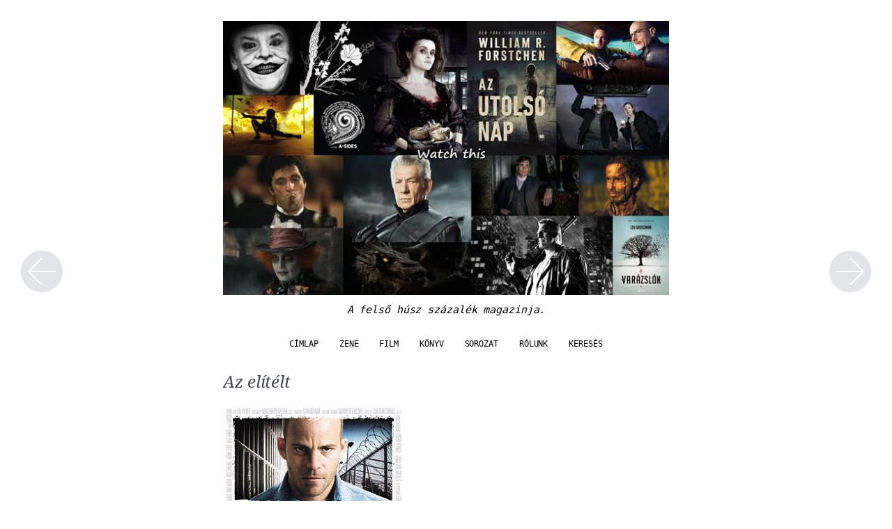

--- FILE ---
content_type: text/html; charset=UTF-8
request_url: http://watchthis.hu/az-elitelt/
body_size: 78687
content:
<!DOCTYPE HTML><html dir="ltr" lang="hu" prefix="og: https://ogp.me/ns#"><head><meta http-equiv="Content-Type" content="text/html; charset=UTF-8" /><link rel="preconnect" href="https://fonts.gstatic.com"><link href='http://fonts.googleapis.com/css?family=Tinos:700|Droid+Serif:italic' rel='stylesheet' type='text/css' /><link rel="stylesheet" href="http://watchthis.hu/wp-content/cache/autoptimize/css/autoptimize_single_d059d9b8814e0115956ccfef41347810.css" type="text/css" media="screen" /> <!--[if IE]><link rel="stylesheet" type="text/css" href="http://watchthis.hu/wp-content/themes/deliciouslysimple-v1.9/incl/ie.css" /><![endif]--><link rel="alternate" type="application/rss+xml" title="Watch this RSS Feed" href="http://watchthis.hu/feed/" /><link rel="pingback" href="http://watchthis.hu/xmlrpc.php" /><title>Az elítélt (Felon) 2008</title><meta name="description" content="Stephen Dorff, Val Kilmer, Marisol Nichols, Vincent Miller" /><meta name="robots" content="max-image-preview:large" /><meta name="keywords" content="krimi,thriller" /><link rel="canonical" href="http://watchthis.hu/az-elitelt/" /><meta name="generator" content="All in One SEO (AIOSEO) 4.4.6" /><meta property="og:locale" content="hu_HU" /><meta property="og:site_name" content="Watch this | A felső húsz százalék magazinja." /><meta property="og:type" content="article" /><meta property="og:title" content="Az elítélt (Felon) 2008" /><meta property="og:description" content="Stephen Dorff, Val Kilmer, Marisol Nichols, Vincent Miller" /><meta property="og:url" content="http://watchthis.hu/az-elitelt/" /><meta property="article:published_time" content="2022-06-15T14:02:29+00:00" /><meta property="article:modified_time" content="2022-06-15T14:06:49+00:00" /><meta name="twitter:card" content="summary" /><meta name="twitter:title" content="Az elítélt (Felon) 2008" /><meta name="twitter:description" content="Stephen Dorff, Val Kilmer, Marisol Nichols, Vincent Miller" /><meta name="google" content="nositelinkssearchbox" /> <script type="application/ld+json" class="aioseo-schema">{"@context":"https:\/\/schema.org","@graph":[{"@type":"Article","@id":"http:\/\/watchthis.hu\/az-elitelt\/#article","name":"Az el\u00edt\u00e9lt (Felon) 2008","headline":"Az el\u00edt\u00e9lt","author":{"@id":"http:\/\/watchthis.hu\/author\/bboy320\/#author"},"publisher":{"@id":"http:\/\/watchthis.hu\/#organization"},"image":{"@type":"ImageObject","url":"http:\/\/watchthis.hu\/wp-content\/uploads\/2022\/06\/Az-elitelt.jpg","width":261,"height":385,"caption":"Az el\u00edt\u00e9lt"},"datePublished":"2022-06-15T14:02:29+02:00","dateModified":"2022-06-15T14:06:49+02:00","inLanguage":"hu-HU","mainEntityOfPage":{"@id":"http:\/\/watchthis.hu\/az-elitelt\/#webpage"},"isPartOf":{"@id":"http:\/\/watchthis.hu\/az-elitelt\/#webpage"},"articleSection":"krimi, thriller"},{"@type":"BreadcrumbList","@id":"http:\/\/watchthis.hu\/az-elitelt\/#breadcrumblist","itemListElement":[{"@type":"ListItem","@id":"http:\/\/watchthis.hu\/#listItem","position":1,"item":{"@type":"WebPage","@id":"http:\/\/watchthis.hu\/","name":"Home","description":"kritik\u00e1k, h\u00e1tt\u00e9r-inform\u00e1ci\u00f3k \u00e9s minden ami j\u00f3","url":"http:\/\/watchthis.hu\/"},"nextItem":"http:\/\/watchthis.hu\/az-elitelt\/#listItem"},{"@type":"ListItem","@id":"http:\/\/watchthis.hu\/az-elitelt\/#listItem","position":2,"item":{"@type":"WebPage","@id":"http:\/\/watchthis.hu\/az-elitelt\/","name":"Az el\u00edt\u00e9lt","description":"Stephen Dorff, Val Kilmer, Marisol Nichols, Vincent Miller","url":"http:\/\/watchthis.hu\/az-elitelt\/"},"previousItem":"http:\/\/watchthis.hu\/#listItem"}]},{"@type":"Organization","@id":"http:\/\/watchthis.hu\/#organization","name":"Watch this","url":"http:\/\/watchthis.hu\/"},{"@type":"Person","@id":"http:\/\/watchthis.hu\/author\/bboy320\/#author","url":"http:\/\/watchthis.hu\/author\/bboy320\/","name":"Bboy320","image":{"@type":"ImageObject","@id":"http:\/\/watchthis.hu\/az-elitelt\/#authorImage","url":"http:\/\/1.gravatar.com\/avatar\/d14c383677eb0f92d1a0e0c4e616b77a?s=96&d=wavatar&r=g","width":96,"height":96,"caption":"Bboy320"}},{"@type":"WebPage","@id":"http:\/\/watchthis.hu\/az-elitelt\/#webpage","url":"http:\/\/watchthis.hu\/az-elitelt\/","name":"Az el\u00edt\u00e9lt (Felon) 2008","description":"Stephen Dorff, Val Kilmer, Marisol Nichols, Vincent Miller","inLanguage":"hu-HU","isPartOf":{"@id":"http:\/\/watchthis.hu\/#website"},"breadcrumb":{"@id":"http:\/\/watchthis.hu\/az-elitelt\/#breadcrumblist"},"author":{"@id":"http:\/\/watchthis.hu\/author\/bboy320\/#author"},"creator":{"@id":"http:\/\/watchthis.hu\/author\/bboy320\/#author"},"image":{"@type":"ImageObject","url":"http:\/\/watchthis.hu\/wp-content\/uploads\/2022\/06\/Az-elitelt.jpg","@id":"http:\/\/watchthis.hu\/#mainImage","width":261,"height":385,"caption":"Az el\u00edt\u00e9lt"},"primaryImageOfPage":{"@id":"http:\/\/watchthis.hu\/az-elitelt\/#mainImage"},"datePublished":"2022-06-15T14:02:29+02:00","dateModified":"2022-06-15T14:06:49+02:00"},{"@type":"WebSite","@id":"http:\/\/watchthis.hu\/#website","url":"http:\/\/watchthis.hu\/","name":"Watch this","description":"A fels\u0151 h\u00fasz sz\u00e1zal\u00e9k magazinja.","inLanguage":"hu-HU","publisher":{"@id":"http:\/\/watchthis.hu\/#organization"}}]}</script> <script type="text/javascript" >window.ga=window.ga||function(){(ga.q=ga.q||[]).push(arguments)};ga.l=+new Date;
			ga('create', "UA-75418083-1", 'auto');
			ga('send', 'pageview');</script> <script async src="https://www.google-analytics.com/analytics.js"></script> <link rel='dns-prefetch' href='//ajax.googleapis.com' /><link rel="alternate" type="application/rss+xml" title="Watch this &raquo; hírcsatorna" href="http://watchthis.hu/feed/" /><link rel="alternate" type="application/rss+xml" title="Watch this &raquo; hozzászólás hírcsatorna" href="http://watchthis.hu/comments/feed/" /><link rel="alternate" type="application/rss+xml" title="Watch this &raquo; Az elítélt hozzászólás hírcsatorna" href="http://watchthis.hu/az-elitelt/feed/" /> <script type="text/javascript">window._wpemojiSettings = {"baseUrl":"https:\/\/s.w.org\/images\/core\/emoji\/14.0.0\/72x72\/","ext":".png","svgUrl":"https:\/\/s.w.org\/images\/core\/emoji\/14.0.0\/svg\/","svgExt":".svg","source":{"concatemoji":"http:\/\/watchthis.hu\/wp-includes\/js\/wp-emoji-release.min.js?ver=6.3.7"}};
/*! This file is auto-generated */
!function(i,n){var o,s,e;function c(e){try{var t={supportTests:e,timestamp:(new Date).valueOf()};sessionStorage.setItem(o,JSON.stringify(t))}catch(e){}}function p(e,t,n){e.clearRect(0,0,e.canvas.width,e.canvas.height),e.fillText(t,0,0);var t=new Uint32Array(e.getImageData(0,0,e.canvas.width,e.canvas.height).data),r=(e.clearRect(0,0,e.canvas.width,e.canvas.height),e.fillText(n,0,0),new Uint32Array(e.getImageData(0,0,e.canvas.width,e.canvas.height).data));return t.every(function(e,t){return e===r[t]})}function u(e,t,n){switch(t){case"flag":return n(e,"\ud83c\udff3\ufe0f\u200d\u26a7\ufe0f","\ud83c\udff3\ufe0f\u200b\u26a7\ufe0f")?!1:!n(e,"\ud83c\uddfa\ud83c\uddf3","\ud83c\uddfa\u200b\ud83c\uddf3")&&!n(e,"\ud83c\udff4\udb40\udc67\udb40\udc62\udb40\udc65\udb40\udc6e\udb40\udc67\udb40\udc7f","\ud83c\udff4\u200b\udb40\udc67\u200b\udb40\udc62\u200b\udb40\udc65\u200b\udb40\udc6e\u200b\udb40\udc67\u200b\udb40\udc7f");case"emoji":return!n(e,"\ud83e\udef1\ud83c\udffb\u200d\ud83e\udef2\ud83c\udfff","\ud83e\udef1\ud83c\udffb\u200b\ud83e\udef2\ud83c\udfff")}return!1}function f(e,t,n){var r="undefined"!=typeof WorkerGlobalScope&&self instanceof WorkerGlobalScope?new OffscreenCanvas(300,150):i.createElement("canvas"),a=r.getContext("2d",{willReadFrequently:!0}),o=(a.textBaseline="top",a.font="600 32px Arial",{});return e.forEach(function(e){o[e]=t(a,e,n)}),o}function t(e){var t=i.createElement("script");t.src=e,t.defer=!0,i.head.appendChild(t)}"undefined"!=typeof Promise&&(o="wpEmojiSettingsSupports",s=["flag","emoji"],n.supports={everything:!0,everythingExceptFlag:!0},e=new Promise(function(e){i.addEventListener("DOMContentLoaded",e,{once:!0})}),new Promise(function(t){var n=function(){try{var e=JSON.parse(sessionStorage.getItem(o));if("object"==typeof e&&"number"==typeof e.timestamp&&(new Date).valueOf()<e.timestamp+604800&&"object"==typeof e.supportTests)return e.supportTests}catch(e){}return null}();if(!n){if("undefined"!=typeof Worker&&"undefined"!=typeof OffscreenCanvas&&"undefined"!=typeof URL&&URL.createObjectURL&&"undefined"!=typeof Blob)try{var e="postMessage("+f.toString()+"("+[JSON.stringify(s),u.toString(),p.toString()].join(",")+"));",r=new Blob([e],{type:"text/javascript"}),a=new Worker(URL.createObjectURL(r),{name:"wpTestEmojiSupports"});return void(a.onmessage=function(e){c(n=e.data),a.terminate(),t(n)})}catch(e){}c(n=f(s,u,p))}t(n)}).then(function(e){for(var t in e)n.supports[t]=e[t],n.supports.everything=n.supports.everything&&n.supports[t],"flag"!==t&&(n.supports.everythingExceptFlag=n.supports.everythingExceptFlag&&n.supports[t]);n.supports.everythingExceptFlag=n.supports.everythingExceptFlag&&!n.supports.flag,n.DOMReady=!1,n.readyCallback=function(){n.DOMReady=!0}}).then(function(){return e}).then(function(){var e;n.supports.everything||(n.readyCallback(),(e=n.source||{}).concatemoji?t(e.concatemoji):e.wpemoji&&e.twemoji&&(t(e.twemoji),t(e.wpemoji)))}))}((window,document),window._wpemojiSettings);</script> <style type="text/css">img.wp-smiley,
img.emoji {
	display: inline !important;
	border: none !important;
	box-shadow: none !important;
	height: 1em !important;
	width: 1em !important;
	margin: 0 0.07em !important;
	vertical-align: -0.1em !important;
	background: none !important;
	padding: 0 !important;
}</style><link rel='stylesheet' id='jquery.prettyphoto-css' href='http://watchthis.hu/wp-content/cache/autoptimize/css/autoptimize_single_8119e4526930fc0dc8ddf75753e8487f.css?ver=6.3.7' type='text/css' media='all' /><link rel='stylesheet' id='video-lightbox-css' href='http://watchthis.hu/wp-content/cache/autoptimize/css/autoptimize_single_d7da81b782080978068e252090727a91.css?ver=6.3.7' type='text/css' media='all' /><link rel='stylesheet' id='wp-block-library-css' href='http://watchthis.hu/wp-includes/css/dist/block-library/style.min.css?ver=6.3.7' type='text/css' media='all' /><style id='classic-theme-styles-inline-css' type='text/css'>/*! This file is auto-generated */
.wp-block-button__link{color:#fff;background-color:#32373c;border-radius:9999px;box-shadow:none;text-decoration:none;padding:calc(.667em + 2px) calc(1.333em + 2px);font-size:1.125em}.wp-block-file__button{background:#32373c;color:#fff;text-decoration:none}</style><style id='global-styles-inline-css' type='text/css'>body{--wp--preset--color--black: #000000;--wp--preset--color--cyan-bluish-gray: #abb8c3;--wp--preset--color--white: #ffffff;--wp--preset--color--pale-pink: #f78da7;--wp--preset--color--vivid-red: #cf2e2e;--wp--preset--color--luminous-vivid-orange: #ff6900;--wp--preset--color--luminous-vivid-amber: #fcb900;--wp--preset--color--light-green-cyan: #7bdcb5;--wp--preset--color--vivid-green-cyan: #00d084;--wp--preset--color--pale-cyan-blue: #8ed1fc;--wp--preset--color--vivid-cyan-blue: #0693e3;--wp--preset--color--vivid-purple: #9b51e0;--wp--preset--gradient--vivid-cyan-blue-to-vivid-purple: linear-gradient(135deg,rgba(6,147,227,1) 0%,rgb(155,81,224) 100%);--wp--preset--gradient--light-green-cyan-to-vivid-green-cyan: linear-gradient(135deg,rgb(122,220,180) 0%,rgb(0,208,130) 100%);--wp--preset--gradient--luminous-vivid-amber-to-luminous-vivid-orange: linear-gradient(135deg,rgba(252,185,0,1) 0%,rgba(255,105,0,1) 100%);--wp--preset--gradient--luminous-vivid-orange-to-vivid-red: linear-gradient(135deg,rgba(255,105,0,1) 0%,rgb(207,46,46) 100%);--wp--preset--gradient--very-light-gray-to-cyan-bluish-gray: linear-gradient(135deg,rgb(238,238,238) 0%,rgb(169,184,195) 100%);--wp--preset--gradient--cool-to-warm-spectrum: linear-gradient(135deg,rgb(74,234,220) 0%,rgb(151,120,209) 20%,rgb(207,42,186) 40%,rgb(238,44,130) 60%,rgb(251,105,98) 80%,rgb(254,248,76) 100%);--wp--preset--gradient--blush-light-purple: linear-gradient(135deg,rgb(255,206,236) 0%,rgb(152,150,240) 100%);--wp--preset--gradient--blush-bordeaux: linear-gradient(135deg,rgb(254,205,165) 0%,rgb(254,45,45) 50%,rgb(107,0,62) 100%);--wp--preset--gradient--luminous-dusk: linear-gradient(135deg,rgb(255,203,112) 0%,rgb(199,81,192) 50%,rgb(65,88,208) 100%);--wp--preset--gradient--pale-ocean: linear-gradient(135deg,rgb(255,245,203) 0%,rgb(182,227,212) 50%,rgb(51,167,181) 100%);--wp--preset--gradient--electric-grass: linear-gradient(135deg,rgb(202,248,128) 0%,rgb(113,206,126) 100%);--wp--preset--gradient--midnight: linear-gradient(135deg,rgb(2,3,129) 0%,rgb(40,116,252) 100%);--wp--preset--font-size--small: 13px;--wp--preset--font-size--medium: 20px;--wp--preset--font-size--large: 36px;--wp--preset--font-size--x-large: 42px;--wp--preset--spacing--20: 0.44rem;--wp--preset--spacing--30: 0.67rem;--wp--preset--spacing--40: 1rem;--wp--preset--spacing--50: 1.5rem;--wp--preset--spacing--60: 2.25rem;--wp--preset--spacing--70: 3.38rem;--wp--preset--spacing--80: 5.06rem;--wp--preset--shadow--natural: 6px 6px 9px rgba(0, 0, 0, 0.2);--wp--preset--shadow--deep: 12px 12px 50px rgba(0, 0, 0, 0.4);--wp--preset--shadow--sharp: 6px 6px 0px rgba(0, 0, 0, 0.2);--wp--preset--shadow--outlined: 6px 6px 0px -3px rgba(255, 255, 255, 1), 6px 6px rgba(0, 0, 0, 1);--wp--preset--shadow--crisp: 6px 6px 0px rgba(0, 0, 0, 1);}:where(.is-layout-flex){gap: 0.5em;}:where(.is-layout-grid){gap: 0.5em;}body .is-layout-flow > .alignleft{float: left;margin-inline-start: 0;margin-inline-end: 2em;}body .is-layout-flow > .alignright{float: right;margin-inline-start: 2em;margin-inline-end: 0;}body .is-layout-flow > .aligncenter{margin-left: auto !important;margin-right: auto !important;}body .is-layout-constrained > .alignleft{float: left;margin-inline-start: 0;margin-inline-end: 2em;}body .is-layout-constrained > .alignright{float: right;margin-inline-start: 2em;margin-inline-end: 0;}body .is-layout-constrained > .aligncenter{margin-left: auto !important;margin-right: auto !important;}body .is-layout-constrained > :where(:not(.alignleft):not(.alignright):not(.alignfull)){max-width: var(--wp--style--global--content-size);margin-left: auto !important;margin-right: auto !important;}body .is-layout-constrained > .alignwide{max-width: var(--wp--style--global--wide-size);}body .is-layout-flex{display: flex;}body .is-layout-flex{flex-wrap: wrap;align-items: center;}body .is-layout-flex > *{margin: 0;}body .is-layout-grid{display: grid;}body .is-layout-grid > *{margin: 0;}:where(.wp-block-columns.is-layout-flex){gap: 2em;}:where(.wp-block-columns.is-layout-grid){gap: 2em;}:where(.wp-block-post-template.is-layout-flex){gap: 1.25em;}:where(.wp-block-post-template.is-layout-grid){gap: 1.25em;}.has-black-color{color: var(--wp--preset--color--black) !important;}.has-cyan-bluish-gray-color{color: var(--wp--preset--color--cyan-bluish-gray) !important;}.has-white-color{color: var(--wp--preset--color--white) !important;}.has-pale-pink-color{color: var(--wp--preset--color--pale-pink) !important;}.has-vivid-red-color{color: var(--wp--preset--color--vivid-red) !important;}.has-luminous-vivid-orange-color{color: var(--wp--preset--color--luminous-vivid-orange) !important;}.has-luminous-vivid-amber-color{color: var(--wp--preset--color--luminous-vivid-amber) !important;}.has-light-green-cyan-color{color: var(--wp--preset--color--light-green-cyan) !important;}.has-vivid-green-cyan-color{color: var(--wp--preset--color--vivid-green-cyan) !important;}.has-pale-cyan-blue-color{color: var(--wp--preset--color--pale-cyan-blue) !important;}.has-vivid-cyan-blue-color{color: var(--wp--preset--color--vivid-cyan-blue) !important;}.has-vivid-purple-color{color: var(--wp--preset--color--vivid-purple) !important;}.has-black-background-color{background-color: var(--wp--preset--color--black) !important;}.has-cyan-bluish-gray-background-color{background-color: var(--wp--preset--color--cyan-bluish-gray) !important;}.has-white-background-color{background-color: var(--wp--preset--color--white) !important;}.has-pale-pink-background-color{background-color: var(--wp--preset--color--pale-pink) !important;}.has-vivid-red-background-color{background-color: var(--wp--preset--color--vivid-red) !important;}.has-luminous-vivid-orange-background-color{background-color: var(--wp--preset--color--luminous-vivid-orange) !important;}.has-luminous-vivid-amber-background-color{background-color: var(--wp--preset--color--luminous-vivid-amber) !important;}.has-light-green-cyan-background-color{background-color: var(--wp--preset--color--light-green-cyan) !important;}.has-vivid-green-cyan-background-color{background-color: var(--wp--preset--color--vivid-green-cyan) !important;}.has-pale-cyan-blue-background-color{background-color: var(--wp--preset--color--pale-cyan-blue) !important;}.has-vivid-cyan-blue-background-color{background-color: var(--wp--preset--color--vivid-cyan-blue) !important;}.has-vivid-purple-background-color{background-color: var(--wp--preset--color--vivid-purple) !important;}.has-black-border-color{border-color: var(--wp--preset--color--black) !important;}.has-cyan-bluish-gray-border-color{border-color: var(--wp--preset--color--cyan-bluish-gray) !important;}.has-white-border-color{border-color: var(--wp--preset--color--white) !important;}.has-pale-pink-border-color{border-color: var(--wp--preset--color--pale-pink) !important;}.has-vivid-red-border-color{border-color: var(--wp--preset--color--vivid-red) !important;}.has-luminous-vivid-orange-border-color{border-color: var(--wp--preset--color--luminous-vivid-orange) !important;}.has-luminous-vivid-amber-border-color{border-color: var(--wp--preset--color--luminous-vivid-amber) !important;}.has-light-green-cyan-border-color{border-color: var(--wp--preset--color--light-green-cyan) !important;}.has-vivid-green-cyan-border-color{border-color: var(--wp--preset--color--vivid-green-cyan) !important;}.has-pale-cyan-blue-border-color{border-color: var(--wp--preset--color--pale-cyan-blue) !important;}.has-vivid-cyan-blue-border-color{border-color: var(--wp--preset--color--vivid-cyan-blue) !important;}.has-vivid-purple-border-color{border-color: var(--wp--preset--color--vivid-purple) !important;}.has-vivid-cyan-blue-to-vivid-purple-gradient-background{background: var(--wp--preset--gradient--vivid-cyan-blue-to-vivid-purple) !important;}.has-light-green-cyan-to-vivid-green-cyan-gradient-background{background: var(--wp--preset--gradient--light-green-cyan-to-vivid-green-cyan) !important;}.has-luminous-vivid-amber-to-luminous-vivid-orange-gradient-background{background: var(--wp--preset--gradient--luminous-vivid-amber-to-luminous-vivid-orange) !important;}.has-luminous-vivid-orange-to-vivid-red-gradient-background{background: var(--wp--preset--gradient--luminous-vivid-orange-to-vivid-red) !important;}.has-very-light-gray-to-cyan-bluish-gray-gradient-background{background: var(--wp--preset--gradient--very-light-gray-to-cyan-bluish-gray) !important;}.has-cool-to-warm-spectrum-gradient-background{background: var(--wp--preset--gradient--cool-to-warm-spectrum) !important;}.has-blush-light-purple-gradient-background{background: var(--wp--preset--gradient--blush-light-purple) !important;}.has-blush-bordeaux-gradient-background{background: var(--wp--preset--gradient--blush-bordeaux) !important;}.has-luminous-dusk-gradient-background{background: var(--wp--preset--gradient--luminous-dusk) !important;}.has-pale-ocean-gradient-background{background: var(--wp--preset--gradient--pale-ocean) !important;}.has-electric-grass-gradient-background{background: var(--wp--preset--gradient--electric-grass) !important;}.has-midnight-gradient-background{background: var(--wp--preset--gradient--midnight) !important;}.has-small-font-size{font-size: var(--wp--preset--font-size--small) !important;}.has-medium-font-size{font-size: var(--wp--preset--font-size--medium) !important;}.has-large-font-size{font-size: var(--wp--preset--font-size--large) !important;}.has-x-large-font-size{font-size: var(--wp--preset--font-size--x-large) !important;}
.wp-block-navigation a:where(:not(.wp-element-button)){color: inherit;}
:where(.wp-block-post-template.is-layout-flex){gap: 1.25em;}:where(.wp-block-post-template.is-layout-grid){gap: 1.25em;}
:where(.wp-block-columns.is-layout-flex){gap: 2em;}:where(.wp-block-columns.is-layout-grid){gap: 2em;}
.wp-block-pullquote{font-size: 1.5em;line-height: 1.6;}</style><link rel='stylesheet' id='contact-form-7-css' href='http://watchthis.hu/wp-content/cache/autoptimize/css/autoptimize_single_0e4a098f3f6e3faede64db8b9da80ba2.css?ver=5.7.6' type='text/css' media='all' /><link rel='stylesheet' id='flexslider-css' href='http://watchthis.hu/wp-content/cache/autoptimize/css/autoptimize_single_244f30ba6b4ea7323af5725ce0dacf35.css?ver=6.3.7' type='text/css' media='all' /><link rel='stylesheet' id='scheme-css' href='http://watchthis.hu/wp-content/cache/autoptimize/css/autoptimize_single_312f366968460b5c5eb13ec5d3c5212c.css?ver=6.3.7' type='text/css' media='all' /> <script type='text/javascript' src='http://ajax.googleapis.com/ajax/libs/jquery/1.6/jquery.min.js?ver=6.3.7' id='jquery-js'></script> <script type='text/javascript' src='http://watchthis.hu/wp-content/plugins/wp-video-lightbox/js/jquery.prettyPhoto.js?ver=3.1.6' id='jquery.prettyphoto-js'></script> <script type='text/javascript' id='video-lightbox-js-extra'>var vlpp_vars = {"prettyPhoto_rel":"wp-video-lightbox","animation_speed":"fast","slideshow":"5000","autoplay_slideshow":"false","opacity":"0.80","show_title":"true","allow_resize":"true","allow_expand":"true","default_width":"900","default_height":"480","counter_separator_label":"\/","theme":"pp_default","horizontal_padding":"20","hideflash":"false","wmode":"opaque","autoplay":"false","modal":"false","deeplinking":"false","overlay_gallery":"true","overlay_gallery_max":"30","keyboard_shortcuts":"true","ie6_fallback":"true"};</script> <script type='text/javascript' src='http://watchthis.hu/wp-content/plugins/wp-video-lightbox/js/video-lightbox.js?ver=3.1.6' id='video-lightbox-js'></script> <script type='text/javascript' src='http://watchthis.hu/wp-content/plugins/flexslider-hg/js/jquery.flexslider-min.js?ver=6.3.7' id='flexslider-js'></script> <script type='text/javascript' src='http://watchthis.hu/wp-content/themes/deliciouslysimple-v1.9/js/jquery.easing.1.3.js?ver=6.3.7' id='jquery-easing-js'></script> <script type='text/javascript' src='http://watchthis.hu/wp-content/themes/deliciouslysimple-v1.9/js/jquery.easing.extensions.js?ver=6.3.7' id='jquery-easing-ext-js'></script> <script type='text/javascript' src='http://watchthis.hu/wp-content/themes/deliciouslysimple-v1.9/js/nav-dropdown.js?ver=6.3.7' id='nav-dropdown-js'></script> <script type='text/javascript' src='http://watchthis.hu/wp-content/themes/deliciouslysimple-v1.9/js/thumbnail-fade.js?ver=6.3.7' id='thumbnail-fade-js'></script> <script type='text/javascript' src='http://watchthis.hu/wp-content/themes/deliciouslysimple-v1.9/js/search-slider.js?ver=6.3.7' id='search-slider-js'></script> <link rel="https://api.w.org/" href="http://watchthis.hu/wp-json/" /><link rel="alternate" type="application/json" href="http://watchthis.hu/wp-json/wp/v2/posts/38570" /><link rel="EditURI" type="application/rsd+xml" title="RSD" href="http://watchthis.hu/xmlrpc.php?rsd" /><meta name="generator" content="WordPress 6.3.7" /><link rel='shortlink' href='http://watchthis.hu/?p=38570' /><link rel="alternate" type="application/json+oembed" href="http://watchthis.hu/wp-json/oembed/1.0/embed?url=http%3A%2F%2Fwatchthis.hu%2Faz-elitelt%2F" /><link rel="alternate" type="text/xml+oembed" href="http://watchthis.hu/wp-json/oembed/1.0/embed?url=http%3A%2F%2Fwatchthis.hu%2Faz-elitelt%2F&#038;format=xml" /> <script>WP_VIDEO_LIGHTBOX_VERSION="1.9.10";
            WP_VID_LIGHTBOX_URL="http://watchthis.hu/wp-content/plugins/wp-video-lightbox";
                        function wpvl_paramReplace(name, string, value) {
                // Find the param with regex
                // Grab the first character in the returned string (should be ? or &)
                // Replace our href string with our new value, passing on the name and delimeter

                var re = new RegExp("[\?&]" + name + "=([^&#]*)");
                var matches = re.exec(string);
                var newString;

                if (matches === null) {
                    // if there are no params, append the parameter
                    newString = string + '?' + name + '=' + value;
                } else {
                    var delimeter = matches[0].charAt(0);
                    newString = string.replace(re, delimeter + name + "=" + value);
                }
                return newString;
            }</script><style data-context="foundation-flickity-css">/*! Flickity v2.0.2
http://flickity.metafizzy.co
---------------------------------------------- */.flickity-enabled{position:relative}.flickity-enabled:focus{outline:0}.flickity-viewport{overflow:hidden;position:relative;height:100%}.flickity-slider{position:absolute;width:100%;height:100%}.flickity-enabled.is-draggable{-webkit-tap-highlight-color:transparent;tap-highlight-color:transparent;-webkit-user-select:none;-moz-user-select:none;-ms-user-select:none;user-select:none}.flickity-enabled.is-draggable .flickity-viewport{cursor:move;cursor:-webkit-grab;cursor:grab}.flickity-enabled.is-draggable .flickity-viewport.is-pointer-down{cursor:-webkit-grabbing;cursor:grabbing}.flickity-prev-next-button{position:absolute;top:50%;width:44px;height:44px;border:none;border-radius:50%;background:#fff;background:hsla(0,0%,100%,.75);cursor:pointer;-webkit-transform:translateY(-50%);transform:translateY(-50%)}.flickity-prev-next-button:hover{background:#fff}.flickity-prev-next-button:focus{outline:0;box-shadow:0 0 0 5px #09f}.flickity-prev-next-button:active{opacity:.6}.flickity-prev-next-button.previous{left:10px}.flickity-prev-next-button.next{right:10px}.flickity-rtl .flickity-prev-next-button.previous{left:auto;right:10px}.flickity-rtl .flickity-prev-next-button.next{right:auto;left:10px}.flickity-prev-next-button:disabled{opacity:.3;cursor:auto}.flickity-prev-next-button svg{position:absolute;left:20%;top:20%;width:60%;height:60%}.flickity-prev-next-button .arrow{fill:#333}.flickity-page-dots{position:absolute;width:100%;bottom:-25px;padding:0;margin:0;list-style:none;text-align:center;line-height:1}.flickity-rtl .flickity-page-dots{direction:rtl}.flickity-page-dots .dot{display:inline-block;width:10px;height:10px;margin:0 8px;background:#333;border-radius:50%;opacity:.25;cursor:pointer}.flickity-page-dots .dot.is-selected{opacity:1}</style><style data-context="foundation-slideout-css">.slideout-menu{position:fixed;left:0;top:0;bottom:0;right:auto;z-index:0;width:256px;overflow-y:auto;-webkit-overflow-scrolling:touch;display:none}.slideout-menu.pushit-right{left:auto;right:0}.slideout-panel{position:relative;z-index:1;will-change:transform}.slideout-open,.slideout-open .slideout-panel,.slideout-open body{overflow:hidden}.slideout-open .slideout-menu{display:block}.pushit{display:none}</style><style>.ios7.web-app-mode.has-fixed header{ background-color: rgba(3,122,221,.88);}</style><meta property="og:image" content="http://watchthis.hu/wp-content/uploads/2022/06/Az-elitelt.jpg" /></head><body class="post-template-default single single-post postid-38570 single-format-standard"><div id="container"><div id="header"><div id="logo"><h1><a href="http://watchthis.hu" title="Watch this - A felső húsz százalék magazinja."><img src="http://watchthis.hu/wp-content/uploads/2017/01/watch-this-logo.jpg" alt="Watch this" width="167" height="51"/></a></h1><div class="slogan">A felső húsz százalék magazinja.</div></div><div id="toggle-search"><div id="search"><form id="search-form" action="http://watchthis.hu" method="get"> <input type="text" id="search-field" name="s" value="Írj be egy szót és nyomj entert" onFocus="this.value=''" /></form></div></div><div id="navigation"><ul><li><a href="http://watchthis.hu" title="Go to Watch this home page">Címlap</a></li><li id="menu-item-18465" class="menu-item menu-item-type-taxonomy menu-item-object-category menu-item-has-children menu-item-18465"><a href="http://watchthis.hu/category/zene/">zene</a><ul class="sub-menu"><li id="menu-item-18464" class="menu-item menu-item-type-custom menu-item-object-custom menu-item-has-children menu-item-18464"><a href="#">dj-k</a><ul class="sub-menu"><li id="menu-item-18600" class="menu-item menu-item-type-custom menu-item-object-custom menu-item-18600"><a href="http://watchthis.hu/green-velvet/">Green Velvet</a></li><li id="menu-item-18604" class="menu-item menu-item-type-custom menu-item-object-custom menu-item-18604"><a href="http://watchthis.hu/marco-bailey/">Marco Bailey</a></li></ul></li><li id="menu-item-18466" class="menu-item menu-item-type-custom menu-item-object-custom menu-item-has-children menu-item-18466"><a href="#">kiadók</a><ul class="sub-menu"><li id="menu-item-19784" class="menu-item menu-item-type-custom menu-item-object-custom menu-item-19784"><a href="http://watchthis.hu/100-pure/">100% pure</a></li><li id="menu-item-20410" class="menu-item menu-item-type-custom menu-item-object-custom menu-item-20410"><a href="http://watchthis.hu/bouq-records/">Bouq</a></li><li id="menu-item-20455" class="menu-item menu-item-type-custom menu-item-object-custom menu-item-has-children menu-item-20455"><a href="http://watchthis.hu/cadenza/">Cadenza</a><ul class="sub-menu"><li id="menu-item-20802" class="menu-item menu-item-type-custom menu-item-object-custom menu-item-20802"><a href="http://watchthis.hu/cadenza-lab/">Cadenza Lab</a></li></ul></li><li id="menu-item-20809" class="menu-item menu-item-type-custom menu-item-object-custom menu-item-20809"><a href="http://watchthis.hu/last-night-on-earth/">Last Night On Earth</a></li></ul></li><li id="menu-item-18467" class="menu-item menu-item-type-custom menu-item-object-custom menu-item-has-children menu-item-18467"><a href="#">stílus</a><ul class="sub-menu"><li id="menu-item-18426" class="menu-item menu-item-type-taxonomy menu-item-object-category menu-item-has-children menu-item-18426"><a href="http://watchthis.hu/category/zene/house/">house</a><ul class="sub-menu"><li id="menu-item-18460" class="menu-item menu-item-type-taxonomy menu-item-object-category menu-item-18460"><a href="http://watchthis.hu/category/zene/acid/">acid</a></li><li id="menu-item-18461" class="menu-item menu-item-type-taxonomy menu-item-object-category menu-item-18461"><a title="chicago-detroit" href="http://watchthis.hu/category/zene/chicago-detroit/">chicago</a></li><li id="menu-item-18424" class="menu-item menu-item-type-taxonomy menu-item-object-category menu-item-18424"><a title="electro-house" href="http://watchthis.hu/category/zene/electro-house/">electro</a></li><li id="menu-item-18422" class="menu-item menu-item-type-taxonomy menu-item-object-category menu-item-18422"><a href="http://watchthis.hu/category/zene/deep-house/">deep-house</a></li><li id="menu-item-18429" class="menu-item menu-item-type-taxonomy menu-item-object-category menu-item-18429"><a title="progressive-house" href="http://watchthis.hu/category/zene/progressive-house/">progressive</a></li><li id="menu-item-18576" class="menu-item menu-item-type-taxonomy menu-item-object-category menu-item-18576"><a title="soulful-house" href="http://watchthis.hu/category/zene/soulful-house/">soulful</a></li><li id="menu-item-18430" class="menu-item menu-item-type-taxonomy menu-item-object-category menu-item-18430"><a href="http://watchthis.hu/category/zene/tech-house/">tech-house</a></li></ul></li><li id="menu-item-18431" class="menu-item menu-item-type-taxonomy menu-item-object-category menu-item-has-children menu-item-18431"><a href="http://watchthis.hu/category/zene/techno/">techno</a><ul class="sub-menu"><li id="menu-item-18462" class="menu-item menu-item-type-taxonomy menu-item-object-category menu-item-18462"><a title="detroit-techno" href="http://watchthis.hu/category/zene/detroit-techno/">detroit</a></li><li id="menu-item-18425" class="menu-item menu-item-type-taxonomy menu-item-object-category menu-item-18425"><a href="http://watchthis.hu/category/zene/hard-techno/">hard-techno</a></li><li id="menu-item-18427" class="menu-item menu-item-type-taxonomy menu-item-object-category menu-item-18427"><a href="http://watchthis.hu/category/zene/minimal/">minimal</a></li><li id="menu-item-18428" class="menu-item menu-item-type-taxonomy menu-item-object-category menu-item-18428"><a title="minimal-techno" href="http://watchthis.hu/category/zene/minimal-techno/">minimal-tech</a></li></ul></li><li id="menu-item-18432" class="menu-item menu-item-type-taxonomy menu-item-object-category menu-item-has-children menu-item-18432"><a href="http://watchthis.hu/category/zene/trance/">trance</a><ul class="sub-menu"><li id="menu-item-18463" class="menu-item menu-item-type-taxonomy menu-item-object-category menu-item-18463"><a href="http://watchthis.hu/category/zene/hard-trance/">hard-trance</a></li><li id="menu-item-18578" class="menu-item menu-item-type-taxonomy menu-item-object-category menu-item-18578"><a title="uplifting-trance" href="http://watchthis.hu/category/zene/uplifting-trance/">uplifting</a></li></ul></li><li id="menu-item-18423" class="menu-item menu-item-type-taxonomy menu-item-object-category menu-item-18423"><a title="disco/nu-disco" href="http://watchthis.hu/category/zene/disco_nu-disco/">nu-disco</a></li><li id="menu-item-18597" class="menu-item menu-item-type-taxonomy menu-item-object-category menu-item-18597"><a href="http://watchthis.hu/category/zene/hard-dance/">hard-dance</a></li><li id="menu-item-18577" class="menu-item menu-item-type-taxonomy menu-item-object-category menu-item-18577"><a href="http://watchthis.hu/category/zene/hardstyle/">hardstyle</a></li></ul></li></ul></li><li id="menu-item-5773" class="menu-item menu-item-type-taxonomy menu-item-object-category current-post-ancestor menu-item-has-children menu-item-5773"><a href="http://watchthis.hu/category/film/">film</a><ul class="sub-menu"><li id="menu-item-33745" class="menu-item menu-item-type-custom menu-item-object-custom menu-item-has-children menu-item-33745"><a href="#">stílus</a><ul class="sub-menu"><li id="menu-item-5778" class="menu-item menu-item-type-taxonomy menu-item-object-category menu-item-5778"><a href="http://watchthis.hu/category/film/akcio/">akció</a></li><li id="menu-item-10098" class="menu-item menu-item-type-taxonomy menu-item-object-category menu-item-10098"><a title="harcművészeti" href="http://watchthis.hu/category/film/harcmuveszeti/">harcművészet</a></li><li id="menu-item-5793" class="menu-item menu-item-type-taxonomy menu-item-object-category current-post-ancestor current-menu-parent current-post-parent menu-item-5793"><a href="http://watchthis.hu/category/film/krimi/">krimi</a></li><li id="menu-item-5799" class="menu-item menu-item-type-taxonomy menu-item-object-category current-post-ancestor current-menu-parent current-post-parent menu-item-5799"><a href="http://watchthis.hu/category/film/thriller/">thriller</a></li><li id="menu-item-5784" class="menu-item menu-item-type-taxonomy menu-item-object-category menu-item-5784"><a href="http://watchthis.hu/category/film/animacio/">animáció</a></li><li id="menu-item-5787" class="menu-item menu-item-type-taxonomy menu-item-object-category menu-item-5787"><a href="http://watchthis.hu/category/film/drama/">dráma</a></li><li id="menu-item-5788" class="menu-item menu-item-type-taxonomy menu-item-object-category menu-item-5788"><a href="http://watchthis.hu/category/film/eletrajz/">életrajz</a></li><li id="menu-item-5790" class="menu-item menu-item-type-taxonomy menu-item-object-category menu-item-5790"><a href="http://watchthis.hu/category/film/haborus/">háborús</a></li><li id="menu-item-5800" class="menu-item menu-item-type-taxonomy menu-item-object-category menu-item-5800"><a href="http://watchthis.hu/category/film/tortenelmi/">történelmi</a></li><li id="menu-item-5789" class="menu-item menu-item-type-taxonomy menu-item-object-category menu-item-5789"><a href="http://watchthis.hu/category/film/fantasy/">fantasy</a></li><li id="menu-item-5791" class="menu-item menu-item-type-taxonomy menu-item-object-category menu-item-5791"><a href="http://watchthis.hu/category/film/horror/">horror</a></li><li id="menu-item-5792" class="menu-item menu-item-type-taxonomy menu-item-object-category menu-item-5792"><a href="http://watchthis.hu/category/film/kaland/">kaland</a></li><li id="menu-item-5794" class="menu-item menu-item-type-taxonomy menu-item-object-category menu-item-5794"><a href="http://watchthis.hu/category/film/misztikus/">misztikus</a></li><li id="menu-item-5797" class="menu-item menu-item-type-taxonomy menu-item-object-category menu-item-5797"><a href="http://watchthis.hu/category/film/sci-fi/">sci-fi</a></li><li id="menu-item-5798" class="menu-item menu-item-type-taxonomy menu-item-object-category menu-item-5798"><a href="http://watchthis.hu/category/film/sport/">sport</a></li><li id="menu-item-5801" class="menu-item menu-item-type-taxonomy menu-item-object-category menu-item-5801"><a href="http://watchthis.hu/category/film/vigjatek/">vígjáték</a></li><li id="menu-item-5785" class="menu-item menu-item-type-taxonomy menu-item-object-category menu-item-5785"><a href="http://watchthis.hu/category/film/csaladi/">családi</a></li><li id="menu-item-5796" class="menu-item menu-item-type-taxonomy menu-item-object-category menu-item-5796"><a href="http://watchthis.hu/category/film/romantikus/">romantikus</a></li><li id="menu-item-5802" class="menu-item menu-item-type-taxonomy menu-item-object-category menu-item-5802"><a href="http://watchthis.hu/category/film/western/">western</a></li><li id="menu-item-5960" class="menu-item menu-item-type-taxonomy menu-item-object-category menu-item-5960"><a href="http://watchthis.hu/category/film/zenes-film/">zene</a></li><li id="menu-item-5795" class="menu-item menu-item-type-taxonomy menu-item-object-category menu-item-5795"><a href="http://watchthis.hu/category/film/musical/">musical</a></li></ul></li><li id="menu-item-33744" class="menu-item menu-item-type-custom menu-item-object-custom menu-item-33744"><a href="http://watchthis.hu/oscar-dij/">oscar-díj</a></li><li id="menu-item-35528" class="menu-item menu-item-type-custom menu-item-object-custom menu-item-35528"><a href="http://watchthis.hu/category/jegybevetel/">jegybevétel</a></li><li id="menu-item-39933" class="menu-item menu-item-type-custom menu-item-object-custom menu-item-39933"><a href="http://watchthis.hu/category/mufaj/">műfaj</a></li></ul></li><li id="menu-item-5775" class="menu-item menu-item-type-taxonomy menu-item-object-category menu-item-has-children menu-item-5775"><a href="http://watchthis.hu/category/konyv/">könyv</a><ul class="sub-menu"><li id="menu-item-6022" class="menu-item menu-item-type-taxonomy menu-item-object-category menu-item-has-children menu-item-6022"><a href="http://watchthis.hu/category/konyv/csalad-parkapcsolat/">család</a><ul class="sub-menu"><li id="menu-item-6025" class="menu-item menu-item-type-taxonomy menu-item-object-category menu-item-6025"><a title="gyereknevelés" href="http://watchthis.hu/category/konyv/csalad-parkapcsolat/gyerekneveles/">gyerek</a></li><li id="menu-item-6023" class="menu-item menu-item-type-taxonomy menu-item-object-category menu-item-6023"><a href="http://watchthis.hu/category/konyv/csalad-parkapcsolat/parkapcsolat/">párkapcsolat</a></li><li id="menu-item-6024" class="menu-item menu-item-type-taxonomy menu-item-object-category menu-item-6024"><a href="http://watchthis.hu/category/konyv/csalad-parkapcsolat/terhesseg/">terhesség</a></li></ul></li><li id="menu-item-5995" class="menu-item menu-item-type-taxonomy menu-item-object-category menu-item-has-children menu-item-5995"><a href="http://watchthis.hu/category/konyv/ezoteria/">ezotéria</a><ul class="sub-menu"><li id="menu-item-6026" class="menu-item menu-item-type-taxonomy menu-item-object-category menu-item-6026"><a href="http://watchthis.hu/category/konyv/ezoteria/asztrologia/">asztrológia</a></li><li id="menu-item-6027" class="menu-item menu-item-type-taxonomy menu-item-object-category menu-item-6027"><a title="jóslás-álomfejtés" href="http://watchthis.hu/category/konyv/ezoteria/joslas-alomfejtes/">jóslás-álom</a></li><li id="menu-item-6028" class="menu-item menu-item-type-taxonomy menu-item-object-category menu-item-6028"><a title="meditáció-jóga" href="http://watchthis.hu/category/konyv/ezoteria/meditacio-joga/">meditáció</a></li></ul></li><li id="menu-item-5994" class="menu-item menu-item-type-taxonomy menu-item-object-category menu-item-has-children menu-item-5994"><a title="életmód-egészség" href="http://watchthis.hu/category/konyv/eletmod-egeszseg/">életmód</a><ul class="sub-menu"><li id="menu-item-6030" class="menu-item menu-item-type-taxonomy menu-item-object-category menu-item-6030"><a href="http://watchthis.hu/category/konyv/eletmod-egeszseg/betegsegek/">betegségek</a></li><li id="menu-item-6031" class="menu-item menu-item-type-taxonomy menu-item-object-category menu-item-6031"><a title="életstratégia" href="http://watchthis.hu/category/konyv/eletmod-egeszseg/eletstrategia/">stratégia</a></li><li id="menu-item-6033" class="menu-item menu-item-type-taxonomy menu-item-object-category menu-item-6033"><a href="http://watchthis.hu/category/konyv/eletmod-egeszseg/lelek/">lélek</a></li><li id="menu-item-6034" class="menu-item menu-item-type-taxonomy menu-item-object-category menu-item-6034"><a href="http://watchthis.hu/category/konyv/eletmod-egeszseg/szenvedelyek/">szenvedélyek</a></li><li id="menu-item-6035" class="menu-item menu-item-type-taxonomy menu-item-object-category menu-item-6035"><a href="http://watchthis.hu/category/konyv/eletmod-egeszseg/szepseg/">szépség</a></li><li id="menu-item-6036" class="menu-item menu-item-type-taxonomy menu-item-object-category menu-item-6036"><a href="http://watchthis.hu/category/konyv/eletmod-egeszseg/szexualitas/">szexualitás</a></li><li id="menu-item-6038" class="menu-item menu-item-type-taxonomy menu-item-object-category menu-item-6038"><a href="http://watchthis.hu/category/konyv/eletmod-egeszseg/taplalkozas/">táplálkozás</a></li><li id="menu-item-6037" class="menu-item menu-item-type-taxonomy menu-item-object-category menu-item-6037"><a href="http://watchthis.hu/category/konyv/eletmod-egeszseg/testmozgas/">testmozgás</a></li></ul></li><li id="menu-item-5996" class="menu-item menu-item-type-taxonomy menu-item-object-category menu-item-has-children menu-item-5996"><a title="gasztronómia" href="http://watchthis.hu/category/konyv/gasztronomia/">gasztronóm</a><ul class="sub-menu"><li id="menu-item-6039" class="menu-item menu-item-type-taxonomy menu-item-object-category menu-item-6039"><a href="http://watchthis.hu/category/konyv/gasztronomia/borok/">borok</a></li><li id="menu-item-6040" class="menu-item menu-item-type-taxonomy menu-item-object-category menu-item-6040"><a href="http://watchthis.hu/category/konyv/gasztronomia/italok/">italok</a></li><li id="menu-item-6041" class="menu-item menu-item-type-taxonomy menu-item-object-category menu-item-6041"><a href="http://watchthis.hu/category/konyv/gasztronomia/nemzetek/">nemzetek</a></li><li id="menu-item-6049" class="menu-item menu-item-type-taxonomy menu-item-object-category menu-item-6049"><a href="http://watchthis.hu/category/konyv/gasztronomia/szakacskonyv/">szakácskönyv</a></li><li id="menu-item-6048" class="menu-item menu-item-type-taxonomy menu-item-object-category menu-item-6048"><a href="http://watchthis.hu/category/konyv/gasztronomia/vegetarianus/">vegetáriánus</a></li></ul></li><li id="menu-item-5997" class="menu-item menu-item-type-taxonomy menu-item-object-category menu-item-has-children menu-item-5997"><a title="gyermek-ifjúsági" href="http://watchthis.hu/category/konyv/gyermek-ifjusagi/">gyermek</a><ul class="sub-menu"><li id="menu-item-8429" class="menu-item menu-item-type-taxonomy menu-item-object-category menu-item-8429"><a href="http://watchthis.hu/category/konyv/gyermek-ifjusagi/gyermek/">gyermek</a></li><li id="menu-item-8430" class="menu-item menu-item-type-taxonomy menu-item-object-category menu-item-8430"><a href="http://watchthis.hu/category/konyv/gyermek-ifjusagi/ifjusagi/">ifjúsági</a></li><li id="menu-item-8431" class="menu-item menu-item-type-taxonomy menu-item-object-category menu-item-8431"><a title="kötelező olvasmányok" href="http://watchthis.hu/category/konyv/gyermek-ifjusagi/kotelezo-olvasmanyok/">kötelező</a></li><li id="menu-item-8428" class="menu-item menu-item-type-taxonomy menu-item-object-category menu-item-8428"><a href="http://watchthis.hu/category/konyv/gyermek-ifjusagi/mesekonyv/">mesekönyv</a></li></ul></li><li id="menu-item-5999" class="menu-item menu-item-type-taxonomy menu-item-object-category menu-item-has-children menu-item-5999"><a href="http://watchthis.hu/category/konyv/hobbi/">hobbi</a><ul class="sub-menu"><li id="menu-item-6043" class="menu-item menu-item-type-taxonomy menu-item-object-category menu-item-6043"><a title="bélyeggyűjtés" href="http://watchthis.hu/category/konyv/hobbi/belyeggyujtes/">bélyeg</a></li><li id="menu-item-6042" class="menu-item menu-item-type-taxonomy menu-item-object-category menu-item-6042"><a href="http://watchthis.hu/category/konyv/hobbi/allatok/">állatok</a></li><li id="menu-item-6044" class="menu-item menu-item-type-taxonomy menu-item-object-category menu-item-6044"><a href="http://watchthis.hu/category/konyv/hobbi/fenykepezes/">fényképezés</a></li><li id="menu-item-6002" class="menu-item menu-item-type-taxonomy menu-item-object-category menu-item-6002"><a href="http://watchthis.hu/category/konyv/hobbi/kert-haz/">kert-ház</a></li><li id="menu-item-6045" class="menu-item menu-item-type-taxonomy menu-item-object-category menu-item-6045"><a href="http://watchthis.hu/category/konyv/hobbi/kreativ/">kreatív</a></li><li id="menu-item-6047" class="menu-item menu-item-type-taxonomy menu-item-object-category menu-item-6047"><a href="http://watchthis.hu/category/konyv/hobbi/szorakozas/">szórakozás</a></li></ul></li><li id="menu-item-6000" class="menu-item menu-item-type-taxonomy menu-item-object-category menu-item-has-children menu-item-6000"><a href="http://watchthis.hu/category/konyv/irodalom/">irodalom</a><ul class="sub-menu"><li id="menu-item-6050" class="menu-item menu-item-type-taxonomy menu-item-object-category menu-item-6050"><a title="irodalomtörténet" href="http://watchthis.hu/category/konyv/irodalom/irodalomtortenet/">irodalomtör</a></li><li id="menu-item-13626" class="menu-item menu-item-type-taxonomy menu-item-object-category menu-item-has-children menu-item-13626"><a href="http://watchthis.hu/category/konyv/irodalom/szepirodalom/">szépirodalom</a><ul class="sub-menu"><li id="menu-item-6053" class="menu-item menu-item-type-taxonomy menu-item-object-category menu-item-6053"><a href="http://watchthis.hu/category/konyv/irodalom/szepirodalom/szinmu/">dráma-színmű</a></li><li id="menu-item-8450" class="menu-item menu-item-type-taxonomy menu-item-object-category menu-item-8450"><a href="http://watchthis.hu/category/konyv/irodalom/szepirodalom/regeny/">regény</a></li><li id="menu-item-8445" class="menu-item menu-item-type-taxonomy menu-item-object-category menu-item-8445"><a href="http://watchthis.hu/category/konyv/irodalom/szepirodalom/vers/">vers</a></li></ul></li><li id="menu-item-6054" class="menu-item menu-item-type-taxonomy menu-item-object-category menu-item-has-children menu-item-6054"><a href="http://watchthis.hu/category/konyv/irodalom/szorakoztato/">szórakoztató</a><ul class="sub-menu"><li id="menu-item-8451" class="menu-item menu-item-type-taxonomy menu-item-object-category menu-item-8451"><a href="http://watchthis.hu/category/konyv/irodalom/szorakoztato/akcio-kaland/">akció-kaland</a></li><li id="menu-item-8452" class="menu-item menu-item-type-taxonomy menu-item-object-category menu-item-8452"><a href="http://watchthis.hu/category/konyv/irodalom/szorakoztato/bunugyi/">bűnügyi</a></li><li id="menu-item-8453" class="menu-item menu-item-type-taxonomy menu-item-object-category menu-item-8453"><a href="http://watchthis.hu/category/konyv/irodalom/szorakoztato/erotika/">erotika</a></li><li id="menu-item-8454" class="menu-item menu-item-type-taxonomy menu-item-object-category menu-item-8454"><a href="http://watchthis.hu/category/konyv/irodalom/szorakoztato/fantasy-konyv/">fantasy</a></li><li id="menu-item-8455" class="menu-item menu-item-type-taxonomy menu-item-object-category menu-item-8455"><a href="http://watchthis.hu/category/konyv/irodalom/szorakoztato/humor/">humor</a></li><li id="menu-item-8456" class="menu-item menu-item-type-taxonomy menu-item-object-category menu-item-8456"><a href="http://watchthis.hu/category/konyv/irodalom/szorakoztato/scifi-konyv/">sci-fi</a></li><li id="menu-item-8457" class="menu-item menu-item-type-taxonomy menu-item-object-category menu-item-8457"><a href="http://watchthis.hu/category/konyv/irodalom/szorakoztato/romantikus-konyv/">romantikus</a></li><li id="menu-item-8458" class="menu-item menu-item-type-taxonomy menu-item-object-category menu-item-8458"><a title="thriller-horror" href="http://watchthis.hu/category/konyv/irodalom/szorakoztato/thriller-horror/">thriller-horror</a></li></ul></li></ul></li><li id="menu-item-6004" class="menu-item menu-item-type-taxonomy menu-item-object-category menu-item-has-children menu-item-6004"><a href="http://watchthis.hu/category/konyv/muveszet/">művészet</a><ul class="sub-menu"><li id="menu-item-6055" class="menu-item menu-item-type-taxonomy menu-item-object-category menu-item-6055"><a href="http://watchthis.hu/category/konyv/muveszet/design/">design</a></li><li id="menu-item-6056" class="menu-item menu-item-type-taxonomy menu-item-object-category menu-item-6056"><a href="http://watchthis.hu/category/konyv/muveszet/epiteszet/">építészet</a></li><li id="menu-item-6057" class="menu-item menu-item-type-taxonomy menu-item-object-category menu-item-6057"><a href="http://watchthis.hu/category/konyv/muveszet/fotomuveszet/">fotóművészet</a></li><li id="menu-item-6058" class="menu-item menu-item-type-taxonomy menu-item-object-category menu-item-6058"><a title="képzőművészet" href="http://watchthis.hu/category/konyv/muveszet/kepzomuveszet/">képző</a></li><li id="menu-item-6059" class="menu-item menu-item-type-taxonomy menu-item-object-category menu-item-6059"><a title="művészettörténet" href="http://watchthis.hu/category/konyv/muveszet/muveszettortenet/">művtöri</a></li><li id="menu-item-6060" class="menu-item menu-item-type-taxonomy menu-item-object-category menu-item-6060"><a href="http://watchthis.hu/category/konyv/muveszet/neprajz/">néprajz</a></li><li id="menu-item-6061" class="menu-item menu-item-type-taxonomy menu-item-object-category menu-item-6061"><a href="http://watchthis.hu/category/konyv/muveszet/szinhaz-film/">színház-film</a></li><li id="menu-item-6062" class="menu-item menu-item-type-taxonomy menu-item-object-category menu-item-6062"><a href="http://watchthis.hu/category/konyv/muveszet/zene-konyv/">zene</a></li></ul></li><li id="menu-item-6006" class="menu-item menu-item-type-taxonomy menu-item-object-category menu-item-has-children menu-item-6006"><a href="http://watchthis.hu/category/konyv/penz-uzlet/">pénz-üzlet</a><ul class="sub-menu"><li id="menu-item-6063" class="menu-item menu-item-type-taxonomy menu-item-object-category menu-item-6063"><a href="http://watchthis.hu/category/konyv/penz-uzlet/gazdasag/">gazdaság</a></li><li id="menu-item-6064" class="menu-item menu-item-type-taxonomy menu-item-object-category menu-item-6064"><a href="http://watchthis.hu/category/konyv/penz-uzlet/karrier/">karrier</a></li><li id="menu-item-6065" class="menu-item menu-item-type-taxonomy menu-item-object-category menu-item-6065"><a title="kommunikáció" href="http://watchthis.hu/category/konyv/penz-uzlet/kommunikacio/">kommunikáció</a></li><li id="menu-item-6066" class="menu-item menu-item-type-taxonomy menu-item-object-category menu-item-6066"><a href="http://watchthis.hu/category/konyv/penz-uzlet/marketing/">marketing</a></li><li id="menu-item-6067" class="menu-item menu-item-type-taxonomy menu-item-object-category menu-item-6067"><a href="http://watchthis.hu/category/konyv/penz-uzlet/menedzser/">menedzser</a></li><li id="menu-item-6070" class="menu-item menu-item-type-taxonomy menu-item-object-category menu-item-6070"><a href="http://watchthis.hu/category/konyv/penz-uzlet/vezetes/">vezetés</a></li></ul></li><li id="menu-item-6007" class="menu-item menu-item-type-taxonomy menu-item-object-category menu-item-has-children menu-item-6007"><a href="http://watchthis.hu/category/konyv/sportkonyv/">sport</a><ul class="sub-menu"><li id="menu-item-6071" class="menu-item menu-item-type-taxonomy menu-item-object-category menu-item-6071"><a href="http://watchthis.hu/category/konyv/sportkonyv/foci/">foci</a></li><li id="menu-item-6072" class="menu-item menu-item-type-taxonomy menu-item-object-category menu-item-6072"><a href="http://watchthis.hu/category/konyv/sportkonyv/horgaszat/">horgászat</a></li><li id="menu-item-6073" class="menu-item menu-item-type-taxonomy menu-item-object-category menu-item-6073"><a href="http://watchthis.hu/category/konyv/sportkonyv/kuzdosport/">küzdősport</a></li><li id="menu-item-6074" class="menu-item menu-item-type-taxonomy menu-item-object-category menu-item-6074"><a href="http://watchthis.hu/category/konyv/sportkonyv/sakk/">sakk</a></li></ul></li><li id="menu-item-6008" class="menu-item menu-item-type-taxonomy menu-item-object-category menu-item-has-children menu-item-6008"><a title="számítástechnika" href="http://watchthis.hu/category/konyv/szamitastechnika/">számtech</a><ul class="sub-menu"><li id="menu-item-6077" class="menu-item menu-item-type-taxonomy menu-item-object-category menu-item-6077"><a href="http://watchthis.hu/category/konyv/szamitastechnika/adatbazis/">adatbázis</a></li><li id="menu-item-6083" class="menu-item menu-item-type-taxonomy menu-item-object-category menu-item-6083"><a title="grafika-webdesign" href="http://watchthis.hu/category/konyv/szamitastechnika/grafika-webdesign/">grafika-web</a></li><li id="menu-item-6079" class="menu-item menu-item-type-taxonomy menu-item-object-category menu-item-6079"><a href="http://watchthis.hu/category/konyv/szamitastechnika/hardver/">hardver</a></li><li id="menu-item-6080" class="menu-item menu-item-type-taxonomy menu-item-object-category menu-item-6080"><a href="http://watchthis.hu/category/konyv/szamitastechnika/internet/">internet</a></li><li id="menu-item-6081" class="menu-item menu-item-type-taxonomy menu-item-object-category menu-item-6081"><a title="operációs.rendszerek" href="http://watchthis.hu/category/konyv/szamitastechnika/operacios-rendszerek/">operációs</a></li><li id="menu-item-6082" class="menu-item menu-item-type-taxonomy menu-item-object-category menu-item-6082"><a href="http://watchthis.hu/category/konyv/szamitastechnika/programozas/">programozás</a></li></ul></li><li id="menu-item-6010" class="menu-item menu-item-type-taxonomy menu-item-object-category menu-item-has-children menu-item-6010"><a title="társadalom tudomány" href="http://watchthis.hu/category/konyv/tarsadalomtudomany/">társ.tud</a><ul class="sub-menu"><li id="menu-item-6084" class="menu-item menu-item-type-taxonomy menu-item-object-category menu-item-6084"><a href="http://watchthis.hu/category/konyv/tarsadalomtudomany/allam-jog/">állam-jog</a></li><li id="menu-item-6085" class="menu-item menu-item-type-taxonomy menu-item-object-category menu-item-6085"><a href="http://watchthis.hu/category/konyv/tarsadalomtudomany/filozofia/">filozófia</a></li><li id="menu-item-6086" class="menu-item menu-item-type-taxonomy menu-item-object-category menu-item-6086"><a href="http://watchthis.hu/category/konyv/tarsadalomtudomany/kozgazdasag/">közgazdaság</a></li><li id="menu-item-6087" class="menu-item menu-item-type-taxonomy menu-item-object-category menu-item-6087"><a href="http://watchthis.hu/category/konyv/tarsadalomtudomany/nyelveszet/">nyelvészet</a></li><li id="menu-item-6090" class="menu-item menu-item-type-taxonomy menu-item-object-category menu-item-6090"><a href="http://watchthis.hu/category/konyv/tarsadalomtudomany/pszichologia/">pszichológia</a></li></ul></li><li id="menu-item-6011" class="menu-item menu-item-type-taxonomy menu-item-object-category menu-item-has-children menu-item-6011"><a title="természet tudomány" href="http://watchthis.hu/category/konyv/termeszettudomany/">term.tud</a><ul class="sub-menu"><li id="menu-item-6092" class="menu-item menu-item-type-taxonomy menu-item-object-category menu-item-6092"><a href="http://watchthis.hu/category/konyv/termeszettudomany/biologia/">biológia</a></li><li id="menu-item-6093" class="menu-item menu-item-type-taxonomy menu-item-object-category menu-item-6093"><a href="http://watchthis.hu/category/konyv/termeszettudomany/fizika/">fizika</a></li><li id="menu-item-6094" class="menu-item menu-item-type-taxonomy menu-item-object-category menu-item-6094"><a href="http://watchthis.hu/category/konyv/termeszettudomany/foldrajz/">földrajz</a></li><li id="menu-item-6095" class="menu-item menu-item-type-taxonomy menu-item-object-category menu-item-6095"><a href="http://watchthis.hu/category/konyv/termeszettudomany/kemia/">kémia</a></li><li id="menu-item-6096" class="menu-item menu-item-type-taxonomy menu-item-object-category menu-item-6096"><a href="http://watchthis.hu/category/konyv/termeszettudomany/matematika/">matematika</a></li><li id="menu-item-6098" class="menu-item menu-item-type-taxonomy menu-item-object-category menu-item-6098"><a href="http://watchthis.hu/category/konyv/termeszettudomany/orvosi/">orvosi</a></li><li id="menu-item-6099" class="menu-item menu-item-type-taxonomy menu-item-object-category menu-item-6099"><a href="http://watchthis.hu/category/konyv/termeszettudomany/urkutatas/">űrkutatás</a></li></ul></li><li id="menu-item-6014" class="menu-item menu-item-type-taxonomy menu-item-object-category menu-item-has-children menu-item-6014"><a href="http://watchthis.hu/category/konyv/vallas/">vallás</a><ul class="sub-menu"><li id="menu-item-6100" class="menu-item menu-item-type-taxonomy menu-item-object-category menu-item-6100"><a href="http://watchthis.hu/category/konyv/vallas/biblia/">biblia</a></li><li id="menu-item-6101" class="menu-item menu-item-type-taxonomy menu-item-object-category menu-item-6101"><a href="http://watchthis.hu/category/konyv/vallas/buddhizmus/">buddhizmus</a></li><li id="menu-item-6102" class="menu-item menu-item-type-taxonomy menu-item-object-category menu-item-6102"><a href="http://watchthis.hu/category/konyv/vallas/hinduizmus/">hinduizmus</a></li><li id="menu-item-6103" class="menu-item menu-item-type-taxonomy menu-item-object-category menu-item-6103"><a href="http://watchthis.hu/category/konyv/vallas/iszlam/">iszlám</a></li><li id="menu-item-6104" class="menu-item menu-item-type-taxonomy menu-item-object-category menu-item-6104"><a title="kereszténység" href="http://watchthis.hu/category/konyv/vallas/keresztenyseg/">keresztény</a></li><li id="menu-item-6106" class="menu-item menu-item-type-taxonomy menu-item-object-category menu-item-6106"><a title="vallásfilozófia" href="http://watchthis.hu/category/konyv/vallas/vallasfilozofia/">filozófia</a></li></ul></li><li id="menu-item-6107" class="menu-item menu-item-type-taxonomy menu-item-object-category menu-item-has-children menu-item-6107"><a title="további könyvek" href="http://watchthis.hu/category/konyv/tovabbi-konyvek/">további</a><ul class="sub-menu"><li id="menu-item-6029" class="menu-item menu-item-type-taxonomy menu-item-object-category menu-item-6029"><a href="http://watchthis.hu/category/konyv/tovabbi-konyvek/eletrajzok/">életrajzok</a></li><li id="menu-item-5998" class="menu-item menu-item-type-taxonomy menu-item-object-category menu-item-5998"><a href="http://watchthis.hu/category/konyv/tovabbi-konyvek/hangoskonyv/">hangoskönyv</a></li><li id="menu-item-6001" class="menu-item menu-item-type-taxonomy menu-item-object-category menu-item-6001"><a href="http://watchthis.hu/category/konyv/tovabbi-konyvek/kepregeny/">képregény</a></li><li id="menu-item-6003" class="menu-item menu-item-type-taxonomy menu-item-object-category menu-item-6003"><a href="http://watchthis.hu/category/konyv/tovabbi-konyvek/lexikon/">lexikon</a></li><li id="menu-item-6012" class="menu-item menu-item-type-taxonomy menu-item-object-category menu-item-6012"><a href="http://watchthis.hu/category/konyv/tovabbi-konyvek/tortenelem/">történelem</a></li><li id="menu-item-6013" class="menu-item menu-item-type-taxonomy menu-item-object-category menu-item-6013"><a href="http://watchthis.hu/category/konyv/tovabbi-konyvek/utazas/">utazás</a></li></ul></li></ul></li><li id="menu-item-18434" class="menu-item menu-item-type-taxonomy menu-item-object-category menu-item-has-children menu-item-18434"><a href="http://watchthis.hu/category/sorozat/">sorozat</a><ul class="sub-menu"><li id="menu-item-18469" class="menu-item menu-item-type-taxonomy menu-item-object-category menu-item-18469"><a href="http://watchthis.hu/category/sorozat/akciok/">akció</a></li><li id="menu-item-18476" class="menu-item menu-item-type-taxonomy menu-item-object-category menu-item-18476"><a href="http://watchthis.hu/category/sorozat/krimik/">krimi</a></li><li id="menu-item-18481" class="menu-item menu-item-type-taxonomy menu-item-object-category menu-item-18481"><a href="http://watchthis.hu/category/sorozat/thrillerek/">thriller</a></li><li id="menu-item-18471" class="menu-item menu-item-type-taxonomy menu-item-object-category menu-item-18471"><a href="http://watchthis.hu/category/sorozat/dramak/">dráma</a></li><li id="menu-item-18473" class="menu-item menu-item-type-taxonomy menu-item-object-category menu-item-18473"><a href="http://watchthis.hu/category/sorozat/haborusok/">háborús</a></li><li id="menu-item-18482" class="menu-item menu-item-type-taxonomy menu-item-object-category menu-item-18482"><a href="http://watchthis.hu/category/sorozat/tortenelmik/">történelmi</a></li><li id="menu-item-18483" class="menu-item menu-item-type-taxonomy menu-item-object-category menu-item-18483"><a href="http://watchthis.hu/category/sorozat/vigjatekok/">vígjáték</a></li><li id="menu-item-18478" class="menu-item menu-item-type-taxonomy menu-item-object-category menu-item-18478"><a href="http://watchthis.hu/category/sorozat/romantikusok/">romantikus</a></li><li id="menu-item-18470" class="menu-item menu-item-type-taxonomy menu-item-object-category menu-item-18470"><a href="http://watchthis.hu/category/sorozat/animaciok/">animáció</a></li><li id="menu-item-18472" class="menu-item menu-item-type-taxonomy menu-item-object-category menu-item-18472"><a href="http://watchthis.hu/category/sorozat/fantasyk/">fantasy</a></li><li id="menu-item-18474" class="menu-item menu-item-type-taxonomy menu-item-object-category menu-item-18474"><a href="http://watchthis.hu/category/sorozat/horrorok/">horror</a></li><li id="menu-item-18475" class="menu-item menu-item-type-taxonomy menu-item-object-category menu-item-18475"><a href="http://watchthis.hu/category/sorozat/kalandok/">kaland</a></li><li id="menu-item-18477" class="menu-item menu-item-type-taxonomy menu-item-object-category menu-item-18477"><a href="http://watchthis.hu/category/sorozat/misztikusok/">misztikus</a></li><li id="menu-item-18479" class="menu-item menu-item-type-taxonomy menu-item-object-category menu-item-18479"><a href="http://watchthis.hu/category/sorozat/sci-fik/">sci-fi</a></li><li id="menu-item-18480" class="menu-item menu-item-type-taxonomy menu-item-object-category menu-item-18480"><a href="http://watchthis.hu/category/sorozat/sportok/">sport</a></li><li id="menu-item-18484" class="menu-item menu-item-type-taxonomy menu-item-object-category menu-item-18484"><a href="http://watchthis.hu/category/sorozat/westernek/">western</a></li></ul></li><li id="menu-item-18596" class="menu-item menu-item-type-custom menu-item-object-custom menu-item-has-children menu-item-18596"><a rel="author" href="http://watchthis.hu/rolunk/">Rólunk</a><ul class="sub-menu"><li id="menu-item-18599" class="menu-item menu-item-type-custom menu-item-object-custom menu-item-18599"><a href="http://watchthis.hu/kapcsolat/">Kapcsolat</a></li><li id="menu-item-18579" class="menu-item menu-item-type-custom menu-item-object-custom menu-item-18579"><a title="Belépés/Regisztráció" href="http://watchthis.hu/wp-login.php">Belépés/Reg&#8230;</a></li></ul></li><li><a href="#" id="toggle-search-button" class="nav-search">Keresés</a></li></ul></div></div><div id="content"><div class="post-single"><h1>Az elítélt</h1><div class="post-featured-image"><img width="261" height="385" src="http://watchthis.hu/wp-content/uploads/2022/06/Az-elitelt.jpg" class="attachment-featured-image size-featured-image wp-post-image" alt="Az elítélt" decoding="async" fetchpriority="high" /></div><div class="post-single-details"><div class="date">2022. június 15. szerda</div> |<div class="cat" ><a href="http://watchthis.hu/category/film/krimi/" >krimi</a>, <a href="http://watchthis.hu/category/film/thriller/" >thriller</a></div><div class="social-sharing"><div class="twitter-share-button"> <a href="http://twitter.com/share" class="twitter-share-button" data-count="horizontal"
 data-via="Bcayhac"                    >Tweet</a><script type="text/javascript" src="http://platform.twitter.com/widgets.js"></script> </div><div class="facebook-share-button"> <script src="http://connect.facebook.net/en_US/all.js#xfbml=1"></script> <fb:like layout="button_count" show_faces="false" font="arial"></fb:like></div><div class="pinterest-share-button"> <a href="http://pinterest.com/pin/create/button/?url=http://watchthis.hu/az-elitelt/&media=http://watchthis.hu/wp-content/uploads/2022/06/Az-elitelt.jpg&description=Adatlap Cím:Az elítélt Eredeti cím:Felon Helyszín:Santa Fe/Usa Gyártó:Pantry Films, Tucker Tooley Entertainment, Stage 6 Films Forgalmazó:Stage 6 Films Év:2008 Játékidő:104 perc Stílus:Krimi, Thriller Ország:Usa Korhatár:R (17 éves kor alatt nem javasolt) Bemutató Usa:2008. július 17. Jegybevétel Költségvetés:2 900 000 dollár Alkotók rendező:Ric Roman Waugh forgatókönyvíró:Ric Roman Waugh zeneszerző:Gerhard Daum producer:Tucker Tooley, Dan Keston, Stephen Dorff [&hellip;]" class="pin-it-button" count-layout="horizontal"><img border="0" src="http://assets.pinterest.com/images/PinExt.png" title="Pin It" /></a></div><div class="clear"></div></div><div class="clear"></div></div><div class="clear"></div><div class="entry"><h2>Adatlap</h2><p><strong>Cím:</strong>Az elítélt<br /> <strong>Eredeti cím:</strong>Felon<br /> <strong>Helyszín:</strong>Santa Fe/Usa<br /> <strong>Gyártó:</strong>Pantry Films, Tucker Tooley Entertainment, Stage 6 Films<br /> <strong>Forgalmazó:</strong>Stage 6 Films<br /> <strong>Év:</strong>2008<br /> <strong>Játékidő:</strong>104 perc<br /> <strong>Stílus:</strong>Krimi, Thriller<br /> <strong>Ország:</strong>Usa<br /> <strong>Korhatár:</strong>R (17 éves kor alatt nem javasolt)<br /> <script async="" src="https://pagead2.googlesyndication.com/pagead/js/adsbygoogle.js?client=ca-pub-3042105884887155" crossorigin="anonymous"></script><br /> <br /> <ins class="adsbygoogle" style="display:block" data-ad-client="ca-pub-3042105884887155" data-ad-slot="8735931224" data-ad-format="auto" data-full-width-responsive="true"></ins><br /> <script><br />
     (adsbygoogle = window.adsbygoogle || []).push({});<br /></script></p><h2>Bemutató</h2><p><strong>Usa:</strong>2008. július 17.</p><h2>Jegybevétel</h2><p><strong>Költségvetés:</strong>2 900 000 dollár</p><h2>Alkotók</h2><p><strong>rendező:</strong>Ric Roman Waugh<br /> <strong>forgatókönyvíró:</strong>Ric Roman Waugh<br /> <strong>zeneszerző:</strong>Gerhard Daum<br /> <strong>producer:</strong>Tucker Tooley, Dan Keston, Stephen Dorff</p><h2>Szereplők</h2><p>Stephen Dorff<br /> Val Kilmer<br /> Harold Perrineau<br /> Sam Shepard<br /> Marisol Nichols<br /> Vincent Miller<br /> Anne Archer<br /> Larnell Stovall</p><h2 style="text-align: center;">Az elítélt tartalma</h2><p>Porter-t három év börtönbüntetésre ítélik, mert megölt egy férfit, aki betört a házába. A sitten a szigorított részre kerül, napi egy óra udvar és heti három zuhany. Esetlen, ezért megtanul verekedni és mostanra egész jó lett. Aztán kiderül, hogy egy régi ügy miatt meghosszabbítják a büntetését. De ő ki akar jutni, ezért kieszel egy tervet.</p><h2>Értékelés</h2><p><em><strong><a href="https://www.imdb.com/title/tt1117385/" target="_blank" title="Az elítélt az imdb-n" rel="noopener noreferrer">Imdb:</a></strong></em> 7,4/10, 78314 szavazat alapján.</p><p><em><strong><a href="https://www.rottentomatoes.com/m/10010077-felon" target="_blank" title="Az elítélt a rotten tomatoes-on" rel="noopener noreferrer">Rotten Tomatoes:</a></strong></em> 63% a kritikusok szerint, 24 kritika alapján. A felhasználók szerint 82%, több, mint 10000 szavazat alapján.</p><p><em><strong><a href="https://www.metacritic.com/movie/felon" target="_blank" title="Az elítélt a metacritic-en" rel="noopener noreferrer">Metacrtic:</a></strong></em> 58/100 a kritikusok szerint, 10 kritika alapján. A felhasználók szerint 7,7/10, 56 szavazat alapján.</p><h2>Háttér-információ</h2><p>• Marisol Nichols-nak ez volt az egyetlen meztelen jelenete a karrierje során.<br /> • Carrie Fleming-nek ez volt az első filmje.<br /> • Brittiany Perrineau játssza Jackson (Harold Perrineau) feleségét. Ők a való életben 2002 óta házasok.<br /> • Stephen Dorff két agyrázkódást szenvedett a forgatás során, a harci jelenetek miatt.<br /> • Val Kilmer-nek hamis tetoválásai vannak a filmben, ezért naponta több órát töltött a sminkszékben, hogy a tetoválásokat elhelyezzék a mellkasán, a karján és a hátán.<br /> <script async="" src="https://pagead2.googlesyndication.com/pagead/js/adsbygoogle.js?client=ca-pub-3042105884887155" crossorigin="anonymous"></script><br /> <br /> <ins class="adsbygoogle" style="display:block" data-ad-client="ca-pub-3042105884887155" data-ad-slot="1724991467" data-ad-format="auto" data-full-width-responsive="true"></ins><br /> <script><br />
     (adsbygoogle = window.adsbygoogle || []).push({});<br /></script></p><h2 style="text-align: center;">Az elítélt előzetese</h2><p style="text-align: center;"><object width="560" height="315"><param name="movie" value="http://www.youtube.com/v/ftGmFxA0P7Y?theme=dark&amp;autohide=1&amp;loop=0&amp;modestbranding=0&amp;start=0"><param name="allowFullScreen" value="true"><param name="allowscriptaccess" value="always"><embed src="http://www.youtube.com/v/ftGmFxA0P7Y?theme=dark&amp;autohide=1&amp;loop=0&amp;modestbranding=0&amp;start=0" type="application/x-shockwave-flash" allowfullscreen="true" width="560" height="315" allowscriptaccess="always"></object></p><p style="text-align: center;">Írta: <a href="http://watchthis.hu/lars-hirnen/" rel="author noopener noreferrer" target="_blank" title="Lars Hirnen a Watch this-en">Lars Hirnen</a> ©</p><div class="tags"></div><div class="clear"></div></div><div id="posts"><h3 class="maylike">Ajánló:</h3><div id="post-41013" class="post-41013 post type-post status-publish format-standard has-post-thumbnail hentry category-animacio category-krimi category-vigjatek"><div class="post-thumb"> <img width="190" height="120" src="http://watchthis.hu/wp-content/uploads/2023/03/A-rosszfiuk-190x120.jpg" class="attachment-post-thumbnail size-post-thumbnail wp-post-image" alt="A rosszfiúk" decoding="async" loading="lazy" /><div class="caption"><a href="http://watchthis.hu/a-rosszfiuk/"></a></div></div><div class="post-info"><h3><a href="http://watchthis.hu/a-rosszfiuk/">A rosszfiúk</a></h3><div class="post-category"><a href="http://watchthis.hu/category/film/animacio/" >animáció</a>, <a href="http://watchthis.hu/category/film/krimi/" >krimi</a>, <a href="http://watchthis.hu/category/film/vigjatek/" >vígjáték</a></div></div></div><div id="post-41007" class="post-41007 post type-post status-publish format-standard has-post-thumbnail hentry category-drama category-eletrajz category-krimi"><div class="post-thumb"> <img width="190" height="120" src="http://watchthis.hu/wp-content/uploads/2023/03/Fedoneve-Donnie-Brasco-190x120.jpg" class="attachment-post-thumbnail size-post-thumbnail wp-post-image" alt="Fedőneve: Donnie Brasco" decoding="async" loading="lazy" /><div class="caption"><a href="http://watchthis.hu/fedoneve-donnie-brasco/"></a></div></div><div class="post-info"><h3><a href="http://watchthis.hu/fedoneve-donnie-brasco/">Fedőneve: Donnie Brasco</a></h3><div class="post-category"><a href="http://watchthis.hu/category/film/drama/" >dráma</a>, <a href="http://watchthis.hu/category/film/eletrajz/" >életrajz</a>, <a href="http://watchthis.hu/category/film/krimi/" >krimi</a></div></div></div><div id="post-40992" class="post-40992 post type-post status-publish format-standard has-post-thumbnail hentry category-drama category-krimi category-misztikus"><div class="post-thumb"> <img width="190" height="120" src="http://watchthis.hu/wp-content/uploads/2023/03/A-vihar-kapujaban-190x120.jpg" class="attachment-post-thumbnail size-post-thumbnail wp-post-image" alt="A vihar kapujában" decoding="async" loading="lazy" /><div class="caption"><a href="http://watchthis.hu/a-vihar-kapujaban/"></a></div></div><div class="post-info"><h3><a href="http://watchthis.hu/a-vihar-kapujaban/">A vihar kapujában</a></h3><div class="post-category"><a href="http://watchthis.hu/category/film/drama/" >dráma</a>, <a href="http://watchthis.hu/category/film/krimi/" >krimi</a>, <a href="http://watchthis.hu/category/film/misztikus/" >misztikus</a></div></div></div></div> <span class="nextPagi"><a href="http://watchthis.hu/enekelj-2/" rel="prev">Énekelj! 2</a></span> <span class="prevPagi"><a href="http://watchthis.hu/legenybucsu/" rel="next">Legénybúcsú</a></span><div id="comments"><div id="respond"><h3>A hozzászólások átalakítás miatt nem működnek<span class="cancel-comment-reply"><a rel="nofollow" id="cancel-comment-reply-link" href="/az-elitelt/#respond" style="display:none;"> Cancel Reply</a></span></h3><form action="http://watchthis.hu/wp-comments-post.php" method="post" id="commentform" autocomplete="off"  ><div class="comment-field-holder"> <input type="text" name="author" id="author" value="" size="22" tabindex="1" aria-required='true' /> <input type="text" name="email" id="email" value="" size="22" tabindex="2" aria-required='true' /> <input type="text" name="url" id="url" value="" size="22" tabindex="3" /><div class="clear"></div></div><div class="comment-field-message"><textarea name="comment" id="comment" rows="10" tabindex="4"></textarea></div><div class="comment-button"> <input name="submit" type="image" id="submit" tabindex="5" value=" " class="submit" src="http://watchthis.hu/wp-content/themes/deliciouslysimple-v1.9/img/submit_light.png" /><div class="clear"></div></div> <input type='hidden' name='comment_post_ID' value='38570' id='comment_post_ID' /> <input type='hidden' name='comment_parent' id='comment_parent' value='0' /> <input type="hidden" autocomplete="off" autocorrect="off" name="h-z-G-G-c-Xl-IG-xZk" value="" /></form></div></div></div></div>  <script type="text/javascript">$(document).keydown(function(e) {

    if (e.keyCode == 37) {
        window.location = 'http://watchthis.hu/legenybucsu/';
    } else if (e.keyCode == 39) {
        window.location = 'http://watchthis.hu/enekelj-2/';
    }

});</script><div id="sidebar"><div class="sidebar-box"><div class="textwidget"><div id="ad"><script async src="//pagead2.googlesyndication.com/pagead/js/adsbygoogle.js"></script><br /> <br /> <ins class="adsbygoogle"
 style="display:block"
 data-ad-client="ca-pub-3042105884887155"
 data-ad-slot="9913372753"
 data-ad-format="auto"></ins><br /> <script>(adsbygoogle = window.adsbygoogle || []).push({});</script></div></div></div></div><div id="icons"> <a href="http://twitter.com/Bcayhac" class="footer_twitter" target="_blank"></a> <a href="http://facebook.com/watchthismagazin" class="footer_facebook" target="_blank"></a> <a href="http://www.pinterest.com/watchthismagazi" class="footer_pinterest" target="_blank"></a> <a href="https://plus.google.com/u/0/111667567169821699211" class="footer_googleplus" target="_blank"></a> <a href="http://watchthis.hu/feed/" class="footer_feedburner" target="_blank"></a></div></div> <script type="text/javascript">!function(t,e){"use strict";function n(){if(!a){a=!0;for(var t=0;t<d.length;t++)d[t].fn.call(window,d[t].ctx);d=[]}}function o(){"complete"===document.readyState&&n()}t=t||"docReady",e=e||window;var d=[],a=!1,c=!1;e[t]=function(t,e){return a?void setTimeout(function(){t(e)},1):(d.push({fn:t,ctx:e}),void("complete"===document.readyState||!document.attachEvent&&"interactive"===document.readyState?setTimeout(n,1):c||(document.addEventListener?(document.addEventListener("DOMContentLoaded",n,!1),window.addEventListener("load",n,!1)):(document.attachEvent("onreadystatechange",o),window.attachEvent("onload",n)),c=!0)))}}("wpBruiserDocReady",window);
			(function(){var wpbrLoader = (function(){var g=document,b=g.createElement('script'),c=g.scripts[0];b.async=1;b.src='http://watchthis.hu/?gdbc-client=3.1.43-'+(new Date()).getTime();c.parentNode.insertBefore(b,c);});wpBruiserDocReady(wpbrLoader);window.onunload=function(){};window.addEventListener('pageshow',function(event){if(event.persisted){(typeof window.WPBruiserClient==='undefined')?wpbrLoader():window.WPBruiserClient.requestTokens();}},false);})();</script><script type='text/javascript' src='http://watchthis.hu/wp-includes/js/comment-reply.min.js?ver=6.3.7' id='comment-reply-js'></script> <script type='text/javascript' src='http://watchthis.hu/wp-content/plugins/contact-form-7/includes/swv/js/index.js?ver=5.7.6' id='swv-js'></script> <script type='text/javascript' id='contact-form-7-js-extra'>var wpcf7 = {"api":{"root":"http:\/\/watchthis.hu\/wp-json\/","namespace":"contact-form-7\/v1"}};</script> <script type='text/javascript' src='http://watchthis.hu/wp-content/plugins/contact-form-7/includes/js/index.js?ver=5.7.6' id='contact-form-7-js'></script> </body></html>

--- FILE ---
content_type: text/html; charset=utf-8
request_url: https://www.google.com/recaptcha/api2/aframe
body_size: 267
content:
<!DOCTYPE HTML><html><head><meta http-equiv="content-type" content="text/html; charset=UTF-8"></head><body><script nonce="JRN1C7Do10KLnoKhv5m8Kw">/** Anti-fraud and anti-abuse applications only. See google.com/recaptcha */ try{var clients={'sodar':'https://pagead2.googlesyndication.com/pagead/sodar?'};window.addEventListener("message",function(a){try{if(a.source===window.parent){var b=JSON.parse(a.data);var c=clients[b['id']];if(c){var d=document.createElement('img');d.src=c+b['params']+'&rc='+(localStorage.getItem("rc::a")?sessionStorage.getItem("rc::b"):"");window.document.body.appendChild(d);sessionStorage.setItem("rc::e",parseInt(sessionStorage.getItem("rc::e")||0)+1);localStorage.setItem("rc::h",'1769017876279');}}}catch(b){}});window.parent.postMessage("_grecaptcha_ready", "*");}catch(b){}</script></body></html>

--- FILE ---
content_type: text/plain
request_url: https://www.google-analytics.com/j/collect?v=1&_v=j102&a=1217642695&t=pageview&_s=1&dl=http%3A%2F%2Fwatchthis.hu%2Faz-elitelt%2F&ul=en-us%40posix&dt=Az%20el%C3%ADt%C3%A9lt%20(Felon)%202008&sr=1280x720&vp=1280x720&_u=IEBAAEABAAAAACAAI~&jid=886879255&gjid=1935446813&cid=1420057904.1769017874&tid=UA-75418083-1&_gid=2142064584.1769017874&_r=1&_slc=1&z=713851780
body_size: -449
content:
2,cG-7H2CJ6881M